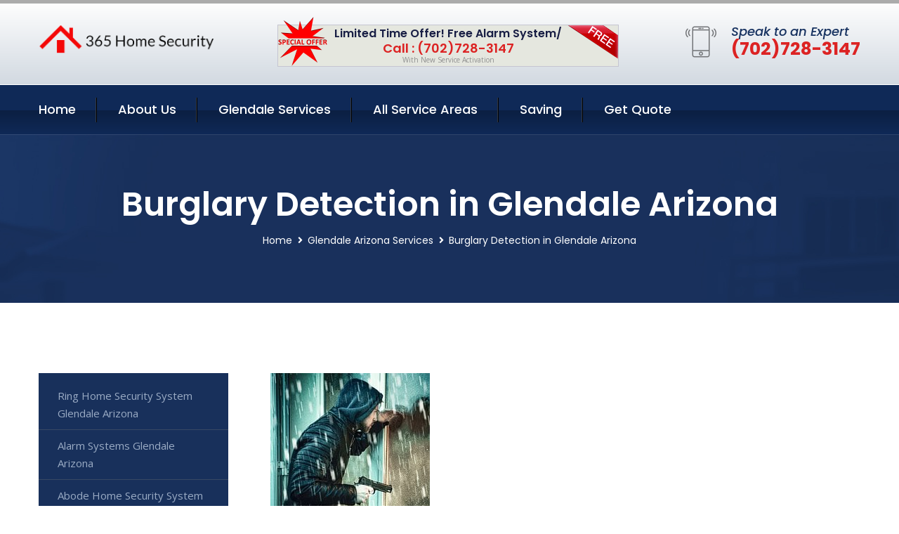

--- FILE ---
content_type: text/html; charset=utf-8
request_url: https://www.365-homesecurity.com/burglary-detection-glendale-arizona
body_size: 13205
content:


<!DOCTYPE html>
<html lang="en">
<head id="HeaderTag"><meta charset="utf-8" /><meta http-equiv="Cache-control" content="public" /><title>
	Burglary Detection Glendale Arizona 
</title><link rel="preload" as="script" href="/assets/js/jquery.js" /><link rel="preload" as="script" href="/assets/js/popper.min.js" /><link rel="preload" as="script" href="/assets/js/bootstrap.min.security.js" /><link rel="preload" as="script" href="/assets/js/owl.js" /><link rel="preload" as="script" href="/assets/js/jquery-ui.js" /><link rel="preload" as="script" href="/assets/js/jquery.fancybox.js" /><link rel="preload" as="script" href="/assets/js/validate.js" /><link rel="preload" as="script" href="/assets/js/wow.js" /><link rel="preload" as="script" href="/assets/js/appear.js" /><link rel="preload" as="script" href="/assets/js/script.js" /><link rel="preload" as="script" href="/assets/js/base.v2.js" /><link rel="preload" href="/assets/css/bootstrap.security.css" as="style" /><link rel="preload" href="/assets/css/style.security.css" as="style" /><link rel="preload" href="/assets/css/responsive.security.css" as="style" />
<meta http-equiv="X-UA-Compatible" content="IE=edge" /><meta name="viewport" content="width=device-width, initial-scale=1.0, maximum-scale=1.0, user-scalable=0" />
    <!--[if lt IE 9]><script src="https://cdnjs.cloudflare.com/ajax/libs/html5shiv/3.7.3/html5shiv.js"></script><![endif]-->
    <!--[if lt IE 9]><script src="/assets/js/respond.js"></script><![endif]-->
    <style>a { cursor: pointer !important;}</style>

    <link href="/assets/css/bootstrap.security.css" rel="stylesheet" /><link href="/assets/css/style.security.css" rel="stylesheet" /><link href="/assets/css/responsive.security.css" rel="stylesheet" /><link id="favicon" href="/Content/Images/1162/FAVICON.png" rel="icon" /><link id="faviconapple" href="/assets/images/apple-touch-icon.png" rel="apple-touch-icon" /><script async src='https://www.googletagmanager.com/gtag/js?id=G-YNR1QZ8EG3'></script><script async>window.dataLayer = window.dataLayer || []; function gtag() { dataLayer.push(arguments); } gtag('js', new Date()); gtag('config', 'G-YNR1QZ8EG3');</script><script async>setTimeout(function() { openInteractModalAuto(); }, 5000);</script><script type='text/javascript' async>setTimeout(function(){loadComm100();},5000);</script><link rel="canonical" href="https://www.365-homesecurity.com/burglary-detection-glendale-arizona" /><meta name="title" content="Burglary Detection Glendale Arizona " /><meta name="description" content="Burglary Detection Glendale Arizona by 365 Home Security, A Professional Home and Commercial Security Services" /><meta name="og:title" content="Burglary Detection Glendale Arizona " /><meta name="og:description" content="Burglary Detection Glendale Arizona by 365 Home Security, A Professional Home and Commercial Security Services" /><meta name="og:site_name" content="https://www.365-HomeSecurity.com" /><meta name="og:type" content="website" /><meta name="og:url" content="https://www.365-homesecurity.com/burglary-detection-glendale-arizona" /><meta name="og:image" content="https://www.365-HomeSecurity.com/Content/Images/1162/LOGO.png" /><meta name="og:image:alt" content="365 Home Security Logo" /><meta name="geo.region" content="US-AZ"/><meta name="geo.placename" content="Glendale" /><meta name="geo.position" content="33.5382;-112.186" /><meta name="ICBM" content="33.5382,-112.186" /><script type="application/ld+json">{"@context": "https://schema.org","@type": "LocalBusiness","name": "365 Home Security","address": {"@type": "PostalAddress","addressLocality": "Las Vegas","addressRegion": "NV","postalCode": "89178"},"priceRange":"$","image": "/content/images/1162/logo.png","email": "support@365-HomeSecurity.com","telephone": "+17027283147","url": "https://www.365-homesecurity.com/glendale-arizona-services","@id":"https://www.365-homesecurity.com/glendale-arizona-services","paymentAccepted": [ "cash","check","credit card", "invoice" ],"openingHours": "Mo,Tu,We,Th,Fr,Sa,Su 07:00-21:00","openingHoursSpecification": [ {"@type": "OpeningHoursSpecification","dayOfWeek": ["Monday","Tuesday","Wednesday","Thursday","Friday","Saturday","Sunday"],"opens": "07:00","closes": "21:00"} ],"geo": {"@type": "GeoCoordinates","latitude": "36.1753","longitude": "-115.1364"},"hasOfferCatalog": {"@context": "http://schema.org","@type": "OfferCatalog","name": "Burglary Detection Services for 365 Home Security in Glendale Arizona","@id": "https://www.365-homesecurity.com/burglary-detection-glendale-arizona","itemListElement":[]},"areaServed":[{ "@type":"City","name":"Glendale Arizona","@id":"https://www.365-homesecurity.com/glendale-arizona-services"}]}</script></head>
<body>

    <form method="post" action="./burglary-detection-glendale-arizona" id="mainForm">
<div class="aspNetHidden">
<input type="hidden" name="__VIEWSTATE" id="__VIEWSTATE" value="18E5AoGYHaxFz7XLPS/brYZGkQC0LP68O0oAbG6vfuEcMCha2T4W+NGDjZ5iBjHnIiwIazZ/r4VYW2+K7ULAFdJvWHUg6KeytljWOywFoWk=" />
</div>

<div class="aspNetHidden">

	<input type="hidden" name="__VIEWSTATEGENERATOR" id="__VIEWSTATEGENERATOR" value="1B59457A" />
	<input type="hidden" name="__EVENTVALIDATION" id="__EVENTVALIDATION" value="apwYoLDXtex5V2W1fOIKX2U/[base64]/lYuuYTbuRPI321/XvRKfE0FiuVId4xXisPHe0QWrC3lFAT9JL5RgrXh12ExeRDs27XHtn4Zncy5yeeFEkYMcvaSkC3ctd5Wb6Y0eC8ZQnKbVWDZFT1/lzw6hrCHrlpYwPZQcoNX4viiyJdOfP0YgO5vD7Eqy+qURGuob+a2kd1JtM+vUP4GufaA==" />
</div>
        <input name="ctl00$FormName" type="hidden" id="FormName" />
        <input name="ctl00$FormEmail" type="hidden" id="FormEmail" />
        <input name="ctl00$FormPhone" type="hidden" id="FormPhone" />
        <input name="ctl00$FormPostalCode" type="hidden" id="FormPostalCode" />
        <input name="ctl00$FormIsBusiness" type="hidden" id="FormIsBusiness" />
        <input name="ctl00$FormIsHome" type="hidden" id="FormIsHome" />
        <input name="ctl00$FormNotes" type="hidden" id="FormNotes" /> 
        <input name="ctl00$FormIsValid" type="hidden" id="FormIsValid" /> 
        <input name="ctl00$metaId" type="hidden" id="metaId" value="1162" />
        <input name="ctl00$isMobile" type="hidden" id="isMobile" />
        <input name="ctl00$affId" type="hidden" id="affId" />
        <input name="ctl00$referUrl" type="hidden" id="referUrl" />
        <input name="ctl00$businessId" type="hidden" id="businessId" value="10010144" />
        <input name="ctl00$stateId" type="hidden" id="stateId" />
        <input name="ctl00$businessPublicPhone" type="hidden" id="businessPublicPhone" />
        <input name="ctl00$cacheDate" type="hidden" id="cacheDate" value="1/21/2026 2:21:06 AM" />
        
        <div class="page-wrapper">
            <div class="preloader"></div>

            <header class="main-header">
                <div class="header-upper">
                    <div class="auto-container">
                        <div id="topbar" class="clearfix"><div class='logo-outer'> <div class='logo'><a href='/home' title='365 Home Security Home Page'><img src='/content/images/1162/logo.png' style='max-width:250px;height:auto;' alt='365 Home Security Logo' title='365 Home Security Your Local Security Group'/></a></div></div> <div class='upper-right clearfix'><div class='top-banner'> <div class='inner clearfix'> <figure class='image'><img src='/assets/images/resource/thumb-3.png' alt='Special Offer'/></figure> <span class='label'><img src='/assets/images/icons/free-label.png' alt='Free Security System'/></span> <div class='content'> <h4>Limited Time Offer! Free Alarm System/</h4> <h3>Call : (702)728-3147</h3> <div class='text'>With New Service Activation</div> </div> </div> </div><div class='upper-column info-box'> <div class='icon-box'><span class='flaticon-smartphone'></span></div> <ul> <li>Speak to an Expert</li> <li><strong>(702)728-3147</strong></li> </ul> </div> </div></div>
                    </div>
                </div>
                <div class="header-lower">
                    <div class="auto-container clearfix">
                        <div class="nav-outer clearfix">
                            <nav class="main-menu navbar-expand-md navbar-light">
                                <div class="navbar-header">
                                    <button class="navbar-toggler" type="button" data-toggle="collapse" data-target="#navbarSupportedContent" aria-controls="navbarSupportedContent" aria-expanded="false" aria-label="Toggle navigation">
                                        <span class="icon fa fa-bars"></span>
                                    </button>
                                </div>

                                <div id="navbarSupportedContent" class="collapse navbar-collapse clearfix"><ul class='navigation clearfix'> <li><a href='/home' title='365 Home Security Home Page'>Home</a></li> <li class='dropdown'><a href='#' title='About Us'>About Us</a> <ul> <li><a href='/about' title='About 365 Home Security'>About Us</a></li><li><a href='/careers' title='365 Home Security Jobs'>Career</a></li></ul> </li><li class='dropdown'><a href='#' title='365 Home Security Services'>Glendale Services</a> <ul><li><a href='/glendale-arizona-services' title='Glendale Arizona Services'>All Glendale Services</a></li><li><a style='font-size:smaller' href='/ring-home-security-system-glendale-arizona' title='365 Home Security Ring Home Security System Glendale Arizona '>Ring Home Security System Glendale Arizona </a></li><li><a style='font-size:smaller' href='/glendale-arizona-services' title='365 Home Security Glendale Arizona Services'>Glendale Arizona Services</a></li><li><a style='font-size:smaller' href='/alarm-systems-glendale-arizona' title='365 Home Security Alarm Systems Glendale Arizona '>Alarm Systems Glendale Arizona </a></li><li><a style='font-size:smaller' href='/abode-home-security-system-glendale-arizona' title='365 Home Security Abode Home Security System Glendale Arizona '>Abode Home Security System Glendale Arizona </a></li><li><a style='font-size:smaller' href='/google-home-security-system-glendale-arizona' title='365 Home Security Google Home Security System Glendale Arizona '>Google Home Security System Glendale Arizona </a></li><li><a style='font-size:smaller' href='/commercial-security-systems-glendale-arizona' title='365 Home Security Commercial Security Systems Glendale Arizona '>Commercial Security Systems Glendale Arizona </a></li><li><a style='font-size:smaller' href='/medical-alert-glendale-arizona' title='365 Home Security Medical Alert Glendale Arizona '>Medical Alert Glendale Arizona </a></li><li><a style='font-size:smaller' href='/deep-sentinel-home-security-system-glendale-arizona' title='365 Home Security Deep Sentinel Home Security System Glendale Arizona '>Deep Sentinel Home Security System Glendale Arizona </a></li><li><a style='font-size:smaller' href='/simplisafe-home-security-system-glendale-arizona' title='365 Home Security Simplisafe Home Security System Glendale Arizona '>Simplisafe Home Security System Glendale Arizona </a></li><li><a style='font-size:smaller' href='/fire-and-smoke-detection-glendale-arizona' title='365 Home Security Fire And Smoke Detection Glendale Arizona '>Fire And Smoke Detection Glendale Arizona </a></li><li><a style='font-size:smaller' href='/burglary-detection-glendale-arizona' title='365 Home Security Burglary Detection Glendale Arizona '>Burglary Detection Glendale Arizona </a></li><li><a style='font-size:smaller' href='/adt-home-security-system-glendale-arizona' title='365 Home Security Adt Home Security System Glendale Arizona '>Adt Home Security System Glendale Arizona </a></li><li><a style='font-size:smaller' href='/nest-home-security-system-glendale-arizona' title='365 Home Security Nest Home Security System Glendale Arizona '>Nest Home Security System Glendale Arizona </a></li><li><a style='font-size:smaller' href='/alder-home-security-system-glendale-arizona' title='365 Home Security Alder Home Security System Glendale Arizona '>Alder Home Security System Glendale Arizona </a></li><li><a style='font-size:smaller' href='/outdoor-security-cameras-glendale-arizona' title='365 Home Security Outdoor Security Cameras Glendale Arizona '>Outdoor Security Cameras Glendale Arizona </a></li><li><a style='font-size:smaller' href='/frontpoint-home-security-system-glendale-arizona' title='365 Home Security Frontpoint Home Security System Glendale Arizona '>Frontpoint Home Security System Glendale Arizona </a></li><li><a style='font-size:smaller' href='/vivint-home-security-system-glendale-arizona' title='365 Home Security Vivint Home Security System Glendale Arizona '>Vivint Home Security System Glendale Arizona </a></li><li><a style='font-size:smaller' href='/smart-home-system-glendale-arizona' title='365 Home Security Smart Home System Glendale Arizona '>Smart Home System Glendale Arizona </a></li><li><a style='font-size:smaller' href='/wyze-home-security-system-glendale-arizona' title='365 Home Security Wyze Home Security System Glendale Arizona '>Wyze Home Security System Glendale Arizona </a></li><li><a style='font-size:smaller' href='/cove-home-security-system-glendale-arizona' title='365 Home Security Cove Home Security System Glendale Arizona '>Cove Home Security System Glendale Arizona </a></li><li><a style='font-size:smaller' href='/residential-security-systems-glendale-arizona' title='365 Home Security Residential Security Systems Glendale Arizona '>Residential Security Systems Glendale Arizona </a></li><li><a style='font-size:smaller' href='/brinks-home-security-system-glendale-arizona' title='365 Home Security Brinks Home Security System Glendale Arizona '>Brinks Home Security System Glendale Arizona </a></li><li><a style='font-size:smaller' href='/blink-home-security-system-glendale-arizona' title='365 Home Security Blink Home Security System Glendale Arizona '>Blink Home Security System Glendale Arizona </a></li><li><a style='font-size:smaller' href='/blue-by-adt-home-security-system-glendale-arizona' title='365 Home Security Blue By Adt Home Security System Glendale Arizona '>Blue By Adt Home Security System Glendale Arizona </a></li><li><a style='font-size:smaller' href='/smart-home-automation-glendale-arizona' title='365 Home Security Smart Home Automation Glendale Arizona '>Smart Home Automation Glendale Arizona </a></li><li><a style='font-size:smaller' href='/home-automation-glendale-arizona' title='365 Home Security Home Automation Glendale Arizona '>Home Automation Glendale Arizona </a></li><li><a style='font-size:smaller' href='/wireless-home-security-system-glendale-arizona' title='365 Home Security Wireless Home Security System Glendale Arizona '>Wireless Home Security System Glendale Arizona </a></li><li><a style='font-size:smaller' href='/arlo-home-security-system-glendale-arizona' title='365 Home Security Arlo Home Security System Glendale Arizona '>Arlo Home Security System Glendale Arizona </a></li><li><a style='font-size:smaller' href='/home-security-systems-glendale-arizona' title='365 Home Security Home Security Systems Glendale Arizona '>Home Security Systems Glendale Arizona </a></li><li><a style='font-size:smaller' href='/indoor-security-cameras-glendale-arizona' title='365 Home Security Indoor Security Cameras Glendale Arizona '>Indoor Security Cameras Glendale Arizona </a></li></ul></li> <li><a href='/serviceareas' title='365 Home Security Service Locations'>All Service Areas</a></li><li class='dropdown'><a href='#'>Saving</a> <ul> <li><a href='/promotion' title='365 Home Security Promotions'>Promotions</a></li> <li><a href='/affiliates' title='365 Home Security Affiliate Program'>We pay for Referrals</a></li> </ul> </li> <li><a href='/quoterequest' title='365 Home Security Request A Quote'>Get Quote</a></li> </ul></div>
                            </nav>
                        </div>
                    </div>
                </div>
            </header>
            

            
    <div id="MainContent">
        <section class="page-title" style="background-image: url('/assets/images/background/5.jpg');">
            <div id="securityBreadCrumb" class="auto-container"><h1>Burglary Detection in Glendale Arizona</h1> <ul class='bread-crumb clearfix'> <li><a href='/home'>Home</a></li> <li><a href='/ring-home-security-system-glendale-arizona'>Glendale Arizona Services</a></li> <li>Burglary Detection in Glendale Arizona</li> </ul></div>
        </section>
        <div id="mainSecurityServiceContent" class="sidebar-page-container"><div class='auto-container'> <div class='row clearfix'> <div class='content-side col-xl-9 col-lg-8 col-md-12 col-sm-12 order-2'> <div class='service-detail'> <div class='upper-box'> <div class='image-box wow fadeIn'><figure class='image'><a href='/burglary-detection-glendale-arizona' class='lightbox-image'><img src='/content/images/1162/burglary-detection-440222.jpg' style='max-height:20%;width:auto;' alt='Burglary Detection Glendale Arizona '></a></figure></div> </div> <div class='lower-content'> <h2>Burglary Detection Glendale Arizona </h2>365 Home Security offers professional burglary detection services for residents of Glendale, Arizona. Our team of experienced and highly trained professionals is dedicated to providing top-notch security solutions that meet the unique needs of each client.<br/><br/>Our burglary detection services include a comprehensive assessment of your home's vulnerabilities and potential entry points. We use state-of-the-art technology to detect any suspicious activity in real-time, including motion sensors, door/window contacts, glass break detectors, and more.<br/><br/>In addition to our advanced equipment and monitoring systems, we also offer 24/7 surveillance by our expert staff who are always on standby ready to respond quickly in case an alarm goes off or there is any other emergency situation.<br/><br/>At 365 Home Security we understand how important it is for you to feel safe in your own home. That's why we provide customized security plans tailored specifically for your property so that you can have peace of mind knowing that everything possible has been done to protect what matters most - your family and belongings.<br/><br/>Contact us today if you're looking for reliable local professional burglary detection services in Glendale Arizona!<hr/> <div style='font-size:smaller;'><h6><a href='/burglary-detection/vivint-burglary-detection?city=Glendale Arizona' title='Burglary Detection - Vivint Burglary Detection'>Vivint Burglary Detection Glendale Arizona</a></h6><div></div></div> <div style='font-size:smaller;'><h6><a href='/burglary-detection/simplisafe-burglary-detection?city=Glendale Arizona' title='Burglary Detection - SimpliSafe Burglary Detection'>SimpliSafe Burglary Detection Glendale Arizona</a></h6><div></div></div> <div style='font-size:smaller;'><h6><a href='/burglary-detection/frontpoint-burglary-detection?city=Glendale Arizona' title='Burglary Detection - Frontpoint Burglary Detection'>Frontpoint Burglary Detection Glendale Arizona</a></h6><div></div></div> <div style='font-size:smaller;'><h6><a href='/burglary-detection/adt-burglary-detection?city=Glendale Arizona' title='Burglary Detection - ADT Burglary Detection'>ADT Burglary Detection Glendale Arizona</a></h6><div></div></div> <div style='font-size:smaller;'><h6><a href='/burglary-detection/cove-burglary-detection?city=Glendale Arizona' title='Burglary Detection - Cove Burglary Detection'>Cove Burglary Detection Glendale Arizona</a></h6><div></div></div> <div style='font-size:smaller;'><h6><a href='/burglary-detection/blue-by-adt-burglary-detection?city=Glendale Arizona' title='Burglary Detection - Blue By ADT Burglary Detection'>Blue By ADT Burglary Detection Glendale Arizona</a></h6><div></div></div> <div style='font-size:smaller;'><h6><a href='/burglary-detection/abode-burglary-detection?city=Glendale Arizona' title='Burglary Detection - Abode Burglary Detection'>Abode Burglary Detection Glendale Arizona</a></h6><div></div></div> <div style='font-size:smaller;'><h6><a href='/burglary-detection/ring-burglary-detection?city=Glendale Arizona' title='Burglary Detection - Ring Burglary Detection'>Ring Burglary Detection Glendale Arizona</a></h6><div></div></div> <div style='font-size:smaller;'><h6><a href='/burglary-detection/link-interactive-burglary-detection?city=Glendale Arizona' title='Burglary Detection - Link Interactive Burglary Detection'>Link Interactive Burglary Detection Glendale Arizona</a></h6><div></div></div> <div style='font-size:smaller;'><h6><a href='/burglary-detection/brinks-burglary-detection?city=Glendale Arizona' title='Burglary Detection - Brinks Burglary Detection'>Brinks Burglary Detection Glendale Arizona</a></h6><div></div></div> <div style='font-size:smaller;'><h6><a href='/burglary-detection/alder-burglary-detection?city=Glendale Arizona' title='Burglary Detection - Alder Burglary Detection'>Alder Burglary Detection Glendale Arizona</a></h6><div></div></div> <div style='font-size:smaller;'><h6><a href='/burglary-detection/canary-burglary-detection?city=Glendale Arizona' title='Burglary Detection - Canary Burglary Detection'>Canary Burglary Detection Glendale Arizona</a></h6><div></div></div> <div style='font-size:smaller;'><h6><a href='/burglary-detection/scout-burglary-detection?city=Glendale Arizona' title='Burglary Detection - Scout Burglary Detection'>Scout Burglary Detection Glendale Arizona</a></h6><div></div></div> <div style='font-size:smaller;'><h6><a href='/burglary-detection/deep-sentinel-burglary-detection?city=Glendale Arizona' title='Burglary Detection - Deep Sentinel Burglary Detection'>Deep Sentinel Burglary Detection Glendale Arizona</a></h6><div></div></div> </div> </div> <hr/> <div class='sidebar-widget quote-widget'> <div class='title-box'><h3>Request a Free Quote</h3></div><div class='form-box'> <div class='row'> <div class='col-md-6'> <label for='FirstName'>First Name</label> <input name='FirstName' type='text' id='FirstName' tabindex='1' title='Your first name' class='form-control' placeholder='Enter first name'> <span id='FirstNameValidator' class='text-danger' style='visibility:hidden;'>The first name field is required.</span> </div> <div class='col-md-6'> <label for='LastName'>Last Name</label> <input name='LastName' type='text' id='LastName' tabindex='2' title='Your last name' class='form-control' placeholder='Enter last name'> <span id='LastNameValidator' class='text-danger' style='visibility:hidden;'>The last name field is required.</span> </div> </div> <div class='row'> <div class='col-md-6'> <label for='Email'><a href='#' onclick='SetEmailDefault();' style='color: black; text-decoration: none;'>E</a>mail Address</label> <input name='Email' type='email' id='Email' tabindex='3' title='Primary account holder email address' class='form-control' placeholder='Enter email address'> <span id='EmailValidator' class='text-danger' style='visibility:hidden;'>A Valid Email Address Is Required</span> </div> <div class='col-md-6'> <label for='Phone'>Phone Number</label> <input name='Phone' type='tel' id='Phone' tabindex='4' title='Primary account holder phone number' class='form-control' placeholder='Enter Phone Number' autocomplete='off'> <span id='PhoneValidator' class='text-danger' style='visibility:hidden;'>Enter valid Phone number</span> </div> </div> <div class='row'> <div class='col-md-6'> <label for='PostalCode'>Postal Code</label> <input name='PostalCode' type='text' maxlength='5' id='PostalCode' tabindex='7' title='This is the account holder 5 digit postal code' class='form-control' onchange='PostalCodeLookup();' onkeyup='PostalCodeLookup();' placeholder='Enter postal code'> <span id='PostalCodeValidator' class='text-danger' style='visibility:hidden;'>The postal code field is required.</span> </div> </div> <div class='row'> <div class='col-md-6'> <label for='City'>City</label> <input name='City' type='text' id='City' tabindex='6' title='This is the account holder city. It is auto-populated from the postal code' class='form-control' placeholder='City'> <span id='CityValidator' class='text-danger' style='visibility:hidden;'>The city field is required.</span> </div> <div class='col-md-6'> <label for='State'>State</label> <input name='State' type='text' id='State' disabled='disabled' title='This is the account holder state and is auto-populated' class='aspNetDisabled form-control' placeholder='State/Province'> <span id='StateValidator' class='text-danger' style='visibility:hidden;'>The state field is required.</span> </div> </div> <div class='form-group check-box'> <div class='row'> <div class='col-md-6'> <div class='clearfix'> <span name='chkHomeSecurity'><input id='chkHomeSecurity' type='checkbox' name='chkHomeSecurity'><label for='chkHomeSecurity'>I Need Help With Home Security</label></span> </div> <div class='clearfix'> <span name='chkBusinessSecurity'><input id='chkBusinessSecurity' type='checkbox' name='chkBusinessSecurity'><label for='chkBusinessSecurity'>I Need Help With Commercial/Business Security</label></span> </div> </div> </div> </div> <div class='row'> <div class='col-md-12'> <label for='Notes'>How Specifically Can We Help?</label> <textarea name='Notes' rows='5' cols='20' id='Notes' tabindex='10' title='Enter project details or reason for contacting us' class='form-control' placeholder='Ex. I would like a quote for...'></textarea> <span id='NotesValidator' class='text-danger' style='visibility:hidden;'>The notes field is required.</span> </div> </div> <div class='form-group checkbox'> <div class='clearfix'> <input type='checkbox' id='chkPermission' name='chkPermission'> <label for='chkPermission' style='color: rgba(15,41,87,1);'>I agree to receive automated call(s) or text(s) at this number using an automatic phone dialing system. <a onclick='alerterFire('I agree to receive automated call(s) or text(s) at this number using an automatic phone dialing system. by, or on behalf of, Home Security Systems Las Vegas with the sole purpose of connecting me to a phone representative or company voice mail system. I understand I do not have to consent in order to purchase any products or services. Carrier charges may apply.');' title='View AutoDialer Terms' style='color: rgba(15,41,87,1); cursor: pointer; font-style: italic;'>View Additional Terms</a></label> </div> </div> <div class='form-group btn-box'> <input type='submit' name='QuoteRequestSubmit' value='Submit Quote Request' onclick='if (checkPermission()){return VerifyQuoteRequest();} return false;' id='QuoteRequestSubmit' class='theme-btn btn-style-one'> </div> </div><div class='info-box'> <div class='number'><i class='icon fa fa-phone'></i>+17027283147</div> <div class='email'><i class='icon fa fa-paper-plane'></i> <a href='#'>support@365-homesecurity.com</a></div> </div> </div><hr/> </div> <div class='sidebar-side col-xl-3 col-lg-4 col-md-12 col-sm-12'> <aside class='sidebar services-sidebar'> <div class='sidebar-widget services-category'> <ul class='category-list'><li><a href='/ring-home-security-system-glendale-arizona'>Ring Home Security System Glendale Arizona </a></li> <li><a href='/alarm-systems-glendale-arizona'>Alarm Systems Glendale Arizona </a></li> <li><a href='/abode-home-security-system-glendale-arizona'>Abode Home Security System Glendale Arizona </a></li> <li><a href='/google-home-security-system-glendale-arizona'>Google Home Security System Glendale Arizona </a></li> <li><a href='/commercial-security-systems-glendale-arizona'>Commercial Security Systems Glendale Arizona </a></li> <li><a href='/medical-alert-glendale-arizona'>Medical Alert Glendale Arizona </a></li> <li><a href='/deep-sentinel-home-security-system-glendale-arizona'>Deep Sentinel Home Security System Glendale Arizona </a></li> <li><a href='/simplisafe-home-security-system-glendale-arizona'>Simplisafe Home Security System Glendale Arizona </a></li> <li><a href='/fire-and-smoke-detection-glendale-arizona'>Fire And Smoke Detection Glendale Arizona </a></li> <li><a href='/burglary-detection-glendale-arizona'>Burglary Detection Glendale Arizona </a></li> <li><a href='/adt-home-security-system-glendale-arizona'>Adt Home Security System Glendale Arizona </a></li> <li><a href='/nest-home-security-system-glendale-arizona'>Nest Home Security System Glendale Arizona </a></li> <li><a href='/alder-home-security-system-glendale-arizona'>Alder Home Security System Glendale Arizona </a></li> <li><a href='/outdoor-security-cameras-glendale-arizona'>Outdoor Security Cameras Glendale Arizona </a></li> <li><a href='/frontpoint-home-security-system-glendale-arizona'>Frontpoint Home Security System Glendale Arizona </a></li> <li><a href='/vivint-home-security-system-glendale-arizona'>Vivint Home Security System Glendale Arizona </a></li> <li><a href='/smart-home-system-glendale-arizona'>Smart Home System Glendale Arizona </a></li> <li><a href='/wyze-home-security-system-glendale-arizona'>Wyze Home Security System Glendale Arizona </a></li> <li><a href='/cove-home-security-system-glendale-arizona'>Cove Home Security System Glendale Arizona </a></li> <li><a href='/residential-security-systems-glendale-arizona'>Residential Security Systems Glendale Arizona </a></li> <li><a href='/brinks-home-security-system-glendale-arizona'>Brinks Home Security System Glendale Arizona </a></li> <li><a href='/blink-home-security-system-glendale-arizona'>Blink Home Security System Glendale Arizona </a></li> <li><a href='/blue-by-adt-home-security-system-glendale-arizona'>Blue By Adt Home Security System Glendale Arizona </a></li> <li><a href='/smart-home-automation-glendale-arizona'>Smart Home Automation Glendale Arizona </a></li> <li><a href='/home-automation-glendale-arizona'>Home Automation Glendale Arizona </a></li> <li><a href='/wireless-home-security-system-glendale-arizona'>Wireless Home Security System Glendale Arizona </a></li> <li><a href='/arlo-home-security-system-glendale-arizona'>Arlo Home Security System Glendale Arizona </a></li> <li><a href='/home-security-systems-glendale-arizona'>Home Security Systems Glendale Arizona </a></li> <li><a href='/indoor-security-cameras-glendale-arizona'>Indoor Security Cameras Glendale Arizona </a></li> </ul> </div> </aside> </div> </div> </div></div>
    </div>

            <footer id="footer" class="main-footer"><div class='auto-container'> <div class='widgets-section'> <div class='row'> <div class='big-column col-xl-6 col-lg-12 col-md-12'> <div class='row'> <div class='footer-column col-lg-12 col-md-12 col-sm-12'> <div class='footer-widget about-widget'> <h5 class='widget-title'>Get In Touch</h5> <div class='widget-content'> <li><strong>(702)728-3147</strong></li><li><a href='mailto:support@365-homesecurity.com'>support@365-homesecurity.com</a></li></ul><ul class='social-icon-one'><li><a href='https://www.facebook.com/people/365-Home-Security/100085043455185/' title='Find us on Facebook' target='_blank'><span class='fab fa-facebook-f'></span></a></li></ul> </div> </div> </div> </div> </div> <div class='big-column col-xl-6 col-lg-12 col-md-12'> <div class='row'> <div class='footer-column col-lg-6 col-md-6 col-sm-12'> <div class='footer-widget links-widget'> <h2 class='widget-title'>Quick links</h2> <div class='widget-content'> <ul class='list clearfix'> <li><a href='/home'>Home</a></li> <li><a href='/about'>About Us</a></li> <li><a href='/quoterequest'>Quotes</a></li> <li><a href='/ourservices'>Services</a></li> <li><a href='/contact'>Contact Us</a></li> <li><a href='/privacypolicy'>Privacy Policy</a></li> </ul> </div> </div> </div> <div class='footer-column col-lg-6 col-md-6 col-sm-12'> <div class='footer-widget'> <div class='widget-content'> <div class='contact-btn'> <a href='/quoterequest' class='theme-btn btn-style-one'>Get A Quote</a> <a href='/quoterequest' class='theme-btn btn-style-two'>Free Assessment</a> </div> </div> </div> </div> </div> </div> </div> </div> </div> <div class='footer-bottom'> <div class='auto-container'> <div class='outer-box clearfix'> <div class='sizesmalldarkgrey'>This site is a free service to assist homeowners in connecting with local sercurity service contractors. All contractors are independent, and this site does not warrant or guarantee any work performed. It is the responsibility of the homeowner to verify that the hired contractor furnishes the necessary license and insurance required for the work being performed. All persons depicted in a photo or video are actors or models and not contractors listed on this site.</div><hr/> <div class='copyright-text'>© Copyright <a href='/home' title='365 Home Security Home Page'>365 Home Security</a> 2015-2026. All right reserved.</div> </div> </div> </div></footer>
        </div>
        <div class="scroll-to-top scroll-to-target" data-target="html"><span class="fa fa-angle-double-up"></span></div>
        <div style="display: none;">
        <input type="submit" name="ctl00$MasterSubmitFormButton" value="" onclick="return $(&#39;#FormIsValid&#39;).val(&#39;&#39;).length>0;" id="MasterSubmitFormButton" />
        </div>

        <button type="button" id="alerterOpen" class="btn btn-primary waves-effect waves-light" data-toggle="modal" data-target=".alerter" style="display: none;">alerter popup</button>
        <div class="modal fade alerter" tabindex="-1" role="dialog" aria-labelledby="alerterHeader" aria-hidden="true">
            <div class="modal-dialog modal-lg">
                <div class="modal-content">
                    <div class="modal-header">
                        <h5 class="modal-title mt-0" id="alerterHeader">header text here</h5>
                        <button id="alerterClose" type="button" class="close" data-dismiss="modal" aria-hidden="true">×</button>
                    </div>
                    <div class="modal-body" id="alerterBody">
                    </div>
                </div>
            </div>
        </div>
    </form>
  
    

    <script src="/assets/js/jquery.js"></script>
    <script src="/assets/js/popper.min.js"></script>
    <script src="/assets/js/bootstrap.min.security.js"></script>
    <script src="/assets/js/owl.js"></script>
    <script src="/assets/js/jquery-ui.js"></script>
    <script src="/assets/js/jquery.fancybox.js"></script>
    <script src="/assets/js/validate.js"></script>
    <script src="/assets/js/wow.js"></script>
    <script src="/assets/js/appear.js"></script>
    <script src="/assets/js/script.js"></script>
    <script src="/assets/js/base.v2.js" async></script>
    <div id="comm100">
        <div id="comm100-button-3b62ccb7-ce40-4842-b007-83a4c0b77727"></div>
    </div>
</body>

<script>
        function VerifyQuoteRequest() {
          
            if ($.trim($('#FirstName').val()).length === 0) {
            alert('Please enter your first name and try again.');
        $('#FirstName').focus();
        return false;
            }
        if ($.trim($('#LastName').val()).length === 0) {
            alert('Please enter your last name and try again.');
        $('#LastName').focus();
        return false;
            }
        if ($.trim($('#Email').val()).length === 0) {
            alert('Please enter your email and try again.');
        $('#Email').focus();
        return false;
            }
        if ($.trim($('#Phone').val()).length < 10) {
            alert('Please enter your valid 10 digit phone number (numbers only) and try again.');
        $('#Phone').focus();
        return false;
            }
        if ($.trim($('#PostalCode').val()).length < 5) {
            alert('Please enter your valid 5 digit US postal code and try again.');
        $('#PostalCode').focus();
        return false;
            }
        if ($.trim($('#Notes').val()).length === 0) {
            alert('Please enter valid notes and try again');
        $('#Notes').focus();
        return false;
            }
        return true;
        }

        function SetEmailDefault() {
            var fn = $("#FirstName").val();
        var ln = $("#LastName").val();
        var d = new Date();
        var month = d.getMonth() + 1;
        var day = d.getDate();
        var dt = (month < 10 ? '0' : '') + month + (day < 10 ? '0' : '') + day + d.getFullYear();
        $("#Email").val(fn + ln + "_" + dt + "@noreply.com");
        }
        function checkPermission() {
            if (!$('#chkPermission').is(":checked")) {
            alert('Please check the box to agree to the terms that will allow us to auto-connect a call to you.');
        return false;
            }
        return true;
        }

    var Comm100API = Comm100API || {};

    function loadComm100() {

        (function (t) {
            function e(e) {
                var a = document.createElement('script'), c = document.getElementsByTagName('script')[0];
                a.type = 'text/javascript', a.async = !0, a.src = e + t.site_id, c.parentNode.insertBefore(a, c);
            }

            t.chat_buttons = t.chat_buttons || [],
                t.chat_buttons.push({ code_plan: '3b62ccb7-ce40-4842-b007-83a4c0b77727', div_id: 'comm100-button-3b62ccb7-ce40-4842-b007-83a4c0b77727' }), t.site_id = 10003700, t.main_code_plan = '3b62ccb7-ce40-4842-b007-83a4c0b77727', e('https://vue.comm100.com/livechat.ashx?siteId='),
                setTimeout(function () { t.loaded || e('https://standby.comm100vue.com/livechat.ashx?siteId=') }, 5e3);

        })(Comm100API || {});

    }
    function alerterFire(hdr, body) {
        $('#alerterHeader').html(hdr);
        $('#alerterBody').html(body);
        $('#alerterOpen').click();
    }

    function VerifyFormSubmit() {
        $('#FormIsValid').val('');
        if ($.trim($('#Name').val()).length === 0) {
            alert('Please enter your name and try again.');
            $('#Name').focus();
            return false;
        }
        if ($.trim($('#Phone').val()).length < 10) {
            alert('Please enter your valid 10 digit phone number (numbers only) and try again.');
            $('#Phone').focus();
            return false;
        }
        if ($.trim($('#Email').val()).length === 0) {
            alert('Please enter your email and try again.');
            $('#Email').focus();
            return false;
        }
        if ($.trim($('#PostalCode').val()).length < 5) {
            alert('Please enter your valid 5 digit US postal code and try again.');
            $('#PostalCode').focus();
            return false;
        }
        if ($('#Notes').length) {
            if ($.trim($('#Notes').val()).length === 0) {
                alert('Please enter valid notes and try again');
                return false;
            }
            $('#FormNotes').val($('#Notes').val());
        }
        if ($('#message').length) {
            if ($.trim($('#message').val()).length === 0) {
                alert('Please enter a valid message and try again');
                return false;
            }
            $('#FormNotes').val($('#FormNotes').val() + $('#message').val());
        }
        if ($('#chkHomeSecurity').length && $('#chkHomeSecurity').is(':checked')) {
            $('#FormIsHome').val('1');
        }
        if ($('#chkBusinessSecurity').length && $('#chkBusinessSecurity').is(':checked')) {
            $('#FormIsBusiness').val('1');
        }
        $('#FormIsValid').val('1');
        $('#FormName').val($('#Name').val());
        $('#FormEmail').val($('#Email').val());
        $('#FormPhone').val($('#Phone').val());
        $('#FormPostalCode').val($('#PostalCode').val());
        $('#MasterSubmitFormButton').click();
        return true;
    }



    jQuery.fn.ForceNumericOnly =
        function () {
            return this.each(function () {
                $(this).keydown(function (e) {
                    var key = e.charCode || e.keyCode || 0;
                    // allow backspace, tab, delete, enter, arrows, numbers and keypad numbers ONLY
                    // home, end, period, and numpad decimal
                    return (
                        key === 8 ||
                        key === 9 ||
                        key === 13 ||
                        key === 46 ||
                        key === 110 ||
                        key === 190 ||
                        (key >= 35 && key <= 40) ||
                        (key >= 48 && key <= 57) ||
                        (key >= 96 && key <= 105));
                });
            });
        };


    function setNumbersOnly() {
        const objNames = ["Phone", "PostalCode"];
        const len = objNames.length;
        for (var z = 0; z < len; z++) {
            if ($("#" + objNames[z])) {
                $("#" + objNames[z]).ForceNumericOnly();
            }
        }

    }

    $(document).ready(function () {
        setNumbersOnly();
    });


    function CheckReject() {
        if ($('#RejectLead').prop('checked')) {
            $('#RejectLeadDetails').show();
        } else {
            $('#RejectLeadDetails').hide();
        }
    }
    function isEmail(obj) {
        try {
            const email = $('#' + obj).val();
            const re = /^(([^<>()[\]\\.,;:\s@\"]+(\.[^<>()[\]\\.,;:\s@\"]+)*)|(\".+\"))@((\[[0-9]{1,3}\.[0-9]{1,3}\.[0-9]{1,3}\.[0-9]{1,3}\])|(([a-zA-Z\-0-9]+\.)+[a-zA-Z]{2,}))$/;
            return re.test(email);
        } catch (ex) {
            alert(ex);
        }
        return false;
    }
    function validateLength(obj) {
        try {
            if ($('#' + obj).length && $('#' + obj).val().length > 0) {
                $('#' + obj + 'Validator').hide();
                return true;
            }

        } catch (ex) {
            alert(ex);
        }
        $('#' + obj + 'Validator').show();
        $(window).scrollTop(0);
        $('#' + obj).focus().select();
        return false;

    }
    function validatePhoneNumber(obj) {
        var phoneVal = "";
        try {
            if ($('#' + obj).length) {
                $('#' + obj + 'Validator').hide();
                phoneVal = $('#' + obj).val().replace(/\D/g, '');
                if (phoneVal.substring(0, 1) === "1") {
                    phoneVal = phoneVal.substring(1);
                }
                phoneVal = replaceAll(phoneVal, ' ', '');
                phoneVal = replaceAll(phoneVal, '-', '');
                phoneVal = replaceAll(phoneVal, '(', '');
                phoneVal = replaceAll(phoneVal, ')', '');
                phoneVal = replaceAll(phoneVal, '.', '');
                phoneVal = replaceAll(phoneVal, ',', '');

                if (phoneVal.length === 10 && validatePhone(phoneVal)) {
                    $('#' + obj + 'Validator').hide();
                    const newVal = phoneVal.replace(/(\d{3})(\d{3})(\d{4})/, '$1-$2-$3');
                    $('#' + obj).val(newVal);
                    return true;
                }
            }
        } catch (ex) {
            alert(ex);
        }
        alert('Invalid Phone Number.  Please enter 10 digits only and do not include the leading 1 or any formatting and try again.');
        $('#' + obj + 'Validator').show();
        $(window).scrollTop(0);
        $('#' + obj).focus().select();
        return false;

    }
    function validateEmailAddress(obj) {
        try {

            if ($('#' + obj).length && $('#' + obj).val().length && isEmail(obj)) {
                $('#' + obj + 'Validator').hide();
                return true;
            }
        } catch (ex) {
            alert(ex);
        }
        alert('Invalid Email Address. Please ensure you have entered @ and a . in the domain name.  Format should be aaa@bbb.ccc.  Please try again.');

        $('#' + obj + 'Validator').show();
        $(window).scrollTop(0);
        $('#' + obj).focus().select();
        return false;

    }
    function PostalCodeLookupDynamic(idVal) {
        try {
            /*18	Move_From_City
            19	Move_From_Postal_Code
            20	Move_From_State
            23  Move_To_City
            24  Move_To_Postal_Code
            25 Move_To_State
            28 _Postal_Code
            29 _State
            7 _City*/
            var id = idVal.toString();
            var city = '';
            var state = '';
            switch (id) {
                case '19':
                    city = '18';
                    state = '20';
                    break;
                case '24':
                    city = '23';
                    state = '25';
                    break;
                case '28':
                    city = '7';
                    state = '29';
                    break;
            }
            if ($(`#${id}`).length) {
                const postalCode = $(`#${id}`).val();

                if (postalCode.length === 5) {
                    $(`#${city}`).val("");
                    $(`#${state}`).val("");
                    const p = `{ postalCode: '${postalCode}'}`;
                    // alert(p + ' ' + id + ' ' + city + ' ' + state);
                    $.ajax({
                        type: "POST",
                        url: "/services/lookup.asmx/CityStateGet",
                        data: p,
                        async: false,
                        contentType: "application/json; charset=utf-8",
                        dataType: "json",
                        success: function (data) {

                            if (data.d.length > 0) {
                                //   alert(data);
                                const cityState = data.d.split("|");

                                $(`#${city}`).val(cityState[0]);
                                $(`#${state}`).val(cityState[2]);
                                //$(`#${idAddOn}stateId`).val(cityState[1]);
                                if ($(`#${city}`).val().trim().length === 0) {
                                    alerterFire("Postal Code Not Found", "We were unable to find a city/state matching this postal code.  Please try again or enter your value directly.");
                                    //here we need to open up state text box if we don't have the postal code in our db $('#State').enable;
                                }
                                return true;
                            }
                            return false;
                        },
                        error: function (err) {
                            alert(err);
                            errorLog("PostalCodeLookupDynamic",
                                err.responseText + "  Status: " + err.status,
                                `id=${id}`);
                            return false;
                        }
                    });

                } else {
                    $(`#${city}`).val("");
                    $(`#${state}`).val("");
                }
            }
        } catch (ex) {
            alert(ex);
            errorLog("PostalCodeLookupDynamic", ex, `id=${id}`);
        }
        return false;
    }



</script>
</html>
